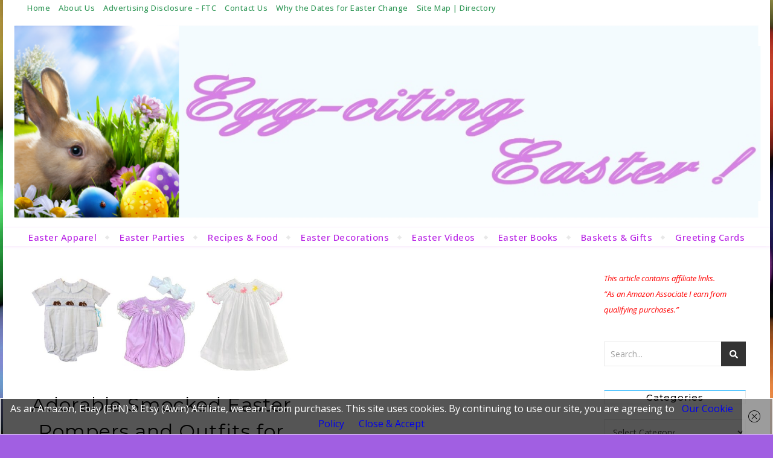

--- FILE ---
content_type: text/html; charset=UTF-8
request_url: https://eggcitingeaster.com/tag/easter-outfits-for-toddlers/
body_size: 17349
content:
<!DOCTYPE html>
<html lang="en-US">
<head>
	<meta charset="UTF-8">
	<meta name="viewport" content="width=device-width, initial-scale=1.0, maximum-scale=1.0, user-scalable=no" />

	<meta name='robots' content='index, follow, max-image-preview:large, max-snippet:-1, max-video-preview:-1' />

	<!-- This site is optimized with the Yoast SEO plugin v26.6 - https://yoast.com/wordpress/plugins/seo/ -->
	<title>Easter outfits for toddlers Archives - Eggciting Easter</title>
	<link rel="canonical" href="https://eggcitingeaster.com/tag/easter-outfits-for-toddlers/" />
	<meta property="og:locale" content="en_US" />
	<meta property="og:type" content="article" />
	<meta property="og:title" content="Easter outfits for toddlers Archives - Eggciting Easter" />
	<meta property="og:url" content="https://eggcitingeaster.com/tag/easter-outfits-for-toddlers/" />
	<meta property="og:site_name" content="Eggciting Easter" />
	<meta name="twitter:card" content="summary_large_image" />
	<meta name="twitter:site" content="@Sylvestermouse" />
	<script type="application/ld+json" class="yoast-schema-graph">{"@context":"https://schema.org","@graph":[{"@type":"CollectionPage","@id":"https://eggcitingeaster.com/tag/easter-outfits-for-toddlers/","url":"https://eggcitingeaster.com/tag/easter-outfits-for-toddlers/","name":"Easter outfits for toddlers Archives - Eggciting Easter","isPartOf":{"@id":"https://eggcitingeaster.com/#website"},"primaryImageOfPage":{"@id":"https://eggcitingeaster.com/tag/easter-outfits-for-toddlers/#primaryimage"},"image":{"@id":"https://eggcitingeaster.com/tag/easter-outfits-for-toddlers/#primaryimage"},"thumbnailUrl":"https://eggcitingeaster.com/wp-content/uploads/2024/01/Easter-Smocked-Outfits-for-Babies-and-Toddlers.jpg","breadcrumb":{"@id":"https://eggcitingeaster.com/tag/easter-outfits-for-toddlers/#breadcrumb"},"inLanguage":"en-US"},{"@type":"ImageObject","inLanguage":"en-US","@id":"https://eggcitingeaster.com/tag/easter-outfits-for-toddlers/#primaryimage","url":"https://eggcitingeaster.com/wp-content/uploads/2024/01/Easter-Smocked-Outfits-for-Babies-and-Toddlers.jpg","contentUrl":"https://eggcitingeaster.com/wp-content/uploads/2024/01/Easter-Smocked-Outfits-for-Babies-and-Toddlers.jpg","width":960,"height":400},{"@type":"BreadcrumbList","@id":"https://eggcitingeaster.com/tag/easter-outfits-for-toddlers/#breadcrumb","itemListElement":[{"@type":"ListItem","position":1,"name":"Home","item":"https://eggcitingeaster.com/"},{"@type":"ListItem","position":2,"name":"Easter outfits for toddlers"}]},{"@type":"WebSite","@id":"https://eggcitingeaster.com/#website","url":"https://eggcitingeaster.com/","name":"Eggciting Easter","description":"Everything Easter from Eggs, Easter Baskets, Easter Recipes to Easter Toys","publisher":{"@id":"https://eggcitingeaster.com/#organization"},"potentialAction":[{"@type":"SearchAction","target":{"@type":"EntryPoint","urlTemplate":"https://eggcitingeaster.com/?s={search_term_string}"},"query-input":{"@type":"PropertyValueSpecification","valueRequired":true,"valueName":"search_term_string"}}],"inLanguage":"en-US"},{"@type":"Organization","@id":"https://eggcitingeaster.com/#organization","name":"Eggciting Easter","url":"https://eggcitingeaster.com/","logo":{"@type":"ImageObject","inLanguage":"en-US","@id":"https://eggcitingeaster.com/#/schema/logo/image/","url":"https://eggcitingeaster.com/wp-content/uploads/2013/11/Eggciting-Easter-Banner-with-Basic-Title1.jpg","contentUrl":"https://eggcitingeaster.com/wp-content/uploads/2013/11/Eggciting-Easter-Banner-with-Basic-Title1.jpg","width":"1362","height":"303","caption":"Eggciting Easter"},"image":{"@id":"https://eggcitingeaster.com/#/schema/logo/image/"},"sameAs":["https://www.facebook.com/Sylvestermouse/","https://x.com/Sylvestermouse"]}]}</script>
	<!-- / Yoast SEO plugin. -->


<link rel='dns-prefetch' href='//stats.wp.com' />
<link rel='dns-prefetch' href='//fonts.googleapis.com' />
<link rel="alternate" type="application/rss+xml" title="Eggciting Easter &raquo; Feed" href="https://eggcitingeaster.com/feed/" />
<link rel="alternate" type="application/rss+xml" title="Eggciting Easter &raquo; Comments Feed" href="https://eggcitingeaster.com/comments/feed/" />
<script type="text/javascript" id="wpp-js" src="https://eggcitingeaster.com/wp-content/plugins/wordpress-popular-posts/assets/js/wpp.min.js?ver=7.3.6" data-sampling="0" data-sampling-rate="100" data-api-url="https://eggcitingeaster.com/wp-json/wordpress-popular-posts" data-post-id="0" data-token="4cc3d3064e" data-lang="0" data-debug="0"></script>
<link rel="alternate" type="application/rss+xml" title="Eggciting Easter &raquo; Easter outfits for toddlers Tag Feed" href="https://eggcitingeaster.com/tag/easter-outfits-for-toddlers/feed/" />
<style id='wp-img-auto-sizes-contain-inline-css' type='text/css'>
img:is([sizes=auto i],[sizes^="auto," i]){contain-intrinsic-size:3000px 1500px}
/*# sourceURL=wp-img-auto-sizes-contain-inline-css */
</style>
<style id='wp-emoji-styles-inline-css' type='text/css'>

	img.wp-smiley, img.emoji {
		display: inline !important;
		border: none !important;
		box-shadow: none !important;
		height: 1em !important;
		width: 1em !important;
		margin: 0 0.07em !important;
		vertical-align: -0.1em !important;
		background: none !important;
		padding: 0 !important;
	}
/*# sourceURL=wp-emoji-styles-inline-css */
</style>
<style id='wp-block-library-inline-css' type='text/css'>
:root{--wp-block-synced-color:#7a00df;--wp-block-synced-color--rgb:122,0,223;--wp-bound-block-color:var(--wp-block-synced-color);--wp-editor-canvas-background:#ddd;--wp-admin-theme-color:#007cba;--wp-admin-theme-color--rgb:0,124,186;--wp-admin-theme-color-darker-10:#006ba1;--wp-admin-theme-color-darker-10--rgb:0,107,160.5;--wp-admin-theme-color-darker-20:#005a87;--wp-admin-theme-color-darker-20--rgb:0,90,135;--wp-admin-border-width-focus:2px}@media (min-resolution:192dpi){:root{--wp-admin-border-width-focus:1.5px}}.wp-element-button{cursor:pointer}:root .has-very-light-gray-background-color{background-color:#eee}:root .has-very-dark-gray-background-color{background-color:#313131}:root .has-very-light-gray-color{color:#eee}:root .has-very-dark-gray-color{color:#313131}:root .has-vivid-green-cyan-to-vivid-cyan-blue-gradient-background{background:linear-gradient(135deg,#00d084,#0693e3)}:root .has-purple-crush-gradient-background{background:linear-gradient(135deg,#34e2e4,#4721fb 50%,#ab1dfe)}:root .has-hazy-dawn-gradient-background{background:linear-gradient(135deg,#faaca8,#dad0ec)}:root .has-subdued-olive-gradient-background{background:linear-gradient(135deg,#fafae1,#67a671)}:root .has-atomic-cream-gradient-background{background:linear-gradient(135deg,#fdd79a,#004a59)}:root .has-nightshade-gradient-background{background:linear-gradient(135deg,#330968,#31cdcf)}:root .has-midnight-gradient-background{background:linear-gradient(135deg,#020381,#2874fc)}:root{--wp--preset--font-size--normal:16px;--wp--preset--font-size--huge:42px}.has-regular-font-size{font-size:1em}.has-larger-font-size{font-size:2.625em}.has-normal-font-size{font-size:var(--wp--preset--font-size--normal)}.has-huge-font-size{font-size:var(--wp--preset--font-size--huge)}.has-text-align-center{text-align:center}.has-text-align-left{text-align:left}.has-text-align-right{text-align:right}.has-fit-text{white-space:nowrap!important}#end-resizable-editor-section{display:none}.aligncenter{clear:both}.items-justified-left{justify-content:flex-start}.items-justified-center{justify-content:center}.items-justified-right{justify-content:flex-end}.items-justified-space-between{justify-content:space-between}.screen-reader-text{border:0;clip-path:inset(50%);height:1px;margin:-1px;overflow:hidden;padding:0;position:absolute;width:1px;word-wrap:normal!important}.screen-reader-text:focus{background-color:#ddd;clip-path:none;color:#444;display:block;font-size:1em;height:auto;left:5px;line-height:normal;padding:15px 23px 14px;text-decoration:none;top:5px;width:auto;z-index:100000}html :where(.has-border-color){border-style:solid}html :where([style*=border-top-color]){border-top-style:solid}html :where([style*=border-right-color]){border-right-style:solid}html :where([style*=border-bottom-color]){border-bottom-style:solid}html :where([style*=border-left-color]){border-left-style:solid}html :where([style*=border-width]){border-style:solid}html :where([style*=border-top-width]){border-top-style:solid}html :where([style*=border-right-width]){border-right-style:solid}html :where([style*=border-bottom-width]){border-bottom-style:solid}html :where([style*=border-left-width]){border-left-style:solid}html :where(img[class*=wp-image-]){height:auto;max-width:100%}:where(figure){margin:0 0 1em}html :where(.is-position-sticky){--wp-admin--admin-bar--position-offset:var(--wp-admin--admin-bar--height,0px)}@media screen and (max-width:600px){html :where(.is-position-sticky){--wp-admin--admin-bar--position-offset:0px}}

/*# sourceURL=wp-block-library-inline-css */
</style><style id='global-styles-inline-css' type='text/css'>
:root{--wp--preset--aspect-ratio--square: 1;--wp--preset--aspect-ratio--4-3: 4/3;--wp--preset--aspect-ratio--3-4: 3/4;--wp--preset--aspect-ratio--3-2: 3/2;--wp--preset--aspect-ratio--2-3: 2/3;--wp--preset--aspect-ratio--16-9: 16/9;--wp--preset--aspect-ratio--9-16: 9/16;--wp--preset--color--black: #000000;--wp--preset--color--cyan-bluish-gray: #abb8c3;--wp--preset--color--white: #ffffff;--wp--preset--color--pale-pink: #f78da7;--wp--preset--color--vivid-red: #cf2e2e;--wp--preset--color--luminous-vivid-orange: #ff6900;--wp--preset--color--luminous-vivid-amber: #fcb900;--wp--preset--color--light-green-cyan: #7bdcb5;--wp--preset--color--vivid-green-cyan: #00d084;--wp--preset--color--pale-cyan-blue: #8ed1fc;--wp--preset--color--vivid-cyan-blue: #0693e3;--wp--preset--color--vivid-purple: #9b51e0;--wp--preset--gradient--vivid-cyan-blue-to-vivid-purple: linear-gradient(135deg,rgb(6,147,227) 0%,rgb(155,81,224) 100%);--wp--preset--gradient--light-green-cyan-to-vivid-green-cyan: linear-gradient(135deg,rgb(122,220,180) 0%,rgb(0,208,130) 100%);--wp--preset--gradient--luminous-vivid-amber-to-luminous-vivid-orange: linear-gradient(135deg,rgb(252,185,0) 0%,rgb(255,105,0) 100%);--wp--preset--gradient--luminous-vivid-orange-to-vivid-red: linear-gradient(135deg,rgb(255,105,0) 0%,rgb(207,46,46) 100%);--wp--preset--gradient--very-light-gray-to-cyan-bluish-gray: linear-gradient(135deg,rgb(238,238,238) 0%,rgb(169,184,195) 100%);--wp--preset--gradient--cool-to-warm-spectrum: linear-gradient(135deg,rgb(74,234,220) 0%,rgb(151,120,209) 20%,rgb(207,42,186) 40%,rgb(238,44,130) 60%,rgb(251,105,98) 80%,rgb(254,248,76) 100%);--wp--preset--gradient--blush-light-purple: linear-gradient(135deg,rgb(255,206,236) 0%,rgb(152,150,240) 100%);--wp--preset--gradient--blush-bordeaux: linear-gradient(135deg,rgb(254,205,165) 0%,rgb(254,45,45) 50%,rgb(107,0,62) 100%);--wp--preset--gradient--luminous-dusk: linear-gradient(135deg,rgb(255,203,112) 0%,rgb(199,81,192) 50%,rgb(65,88,208) 100%);--wp--preset--gradient--pale-ocean: linear-gradient(135deg,rgb(255,245,203) 0%,rgb(182,227,212) 50%,rgb(51,167,181) 100%);--wp--preset--gradient--electric-grass: linear-gradient(135deg,rgb(202,248,128) 0%,rgb(113,206,126) 100%);--wp--preset--gradient--midnight: linear-gradient(135deg,rgb(2,3,129) 0%,rgb(40,116,252) 100%);--wp--preset--font-size--small: 13px;--wp--preset--font-size--medium: 20px;--wp--preset--font-size--large: 36px;--wp--preset--font-size--x-large: 42px;--wp--preset--spacing--20: 0.44rem;--wp--preset--spacing--30: 0.67rem;--wp--preset--spacing--40: 1rem;--wp--preset--spacing--50: 1.5rem;--wp--preset--spacing--60: 2.25rem;--wp--preset--spacing--70: 3.38rem;--wp--preset--spacing--80: 5.06rem;--wp--preset--shadow--natural: 6px 6px 9px rgba(0, 0, 0, 0.2);--wp--preset--shadow--deep: 12px 12px 50px rgba(0, 0, 0, 0.4);--wp--preset--shadow--sharp: 6px 6px 0px rgba(0, 0, 0, 0.2);--wp--preset--shadow--outlined: 6px 6px 0px -3px rgb(255, 255, 255), 6px 6px rgb(0, 0, 0);--wp--preset--shadow--crisp: 6px 6px 0px rgb(0, 0, 0);}:where(.is-layout-flex){gap: 0.5em;}:where(.is-layout-grid){gap: 0.5em;}body .is-layout-flex{display: flex;}.is-layout-flex{flex-wrap: wrap;align-items: center;}.is-layout-flex > :is(*, div){margin: 0;}body .is-layout-grid{display: grid;}.is-layout-grid > :is(*, div){margin: 0;}:where(.wp-block-columns.is-layout-flex){gap: 2em;}:where(.wp-block-columns.is-layout-grid){gap: 2em;}:where(.wp-block-post-template.is-layout-flex){gap: 1.25em;}:where(.wp-block-post-template.is-layout-grid){gap: 1.25em;}.has-black-color{color: var(--wp--preset--color--black) !important;}.has-cyan-bluish-gray-color{color: var(--wp--preset--color--cyan-bluish-gray) !important;}.has-white-color{color: var(--wp--preset--color--white) !important;}.has-pale-pink-color{color: var(--wp--preset--color--pale-pink) !important;}.has-vivid-red-color{color: var(--wp--preset--color--vivid-red) !important;}.has-luminous-vivid-orange-color{color: var(--wp--preset--color--luminous-vivid-orange) !important;}.has-luminous-vivid-amber-color{color: var(--wp--preset--color--luminous-vivid-amber) !important;}.has-light-green-cyan-color{color: var(--wp--preset--color--light-green-cyan) !important;}.has-vivid-green-cyan-color{color: var(--wp--preset--color--vivid-green-cyan) !important;}.has-pale-cyan-blue-color{color: var(--wp--preset--color--pale-cyan-blue) !important;}.has-vivid-cyan-blue-color{color: var(--wp--preset--color--vivid-cyan-blue) !important;}.has-vivid-purple-color{color: var(--wp--preset--color--vivid-purple) !important;}.has-black-background-color{background-color: var(--wp--preset--color--black) !important;}.has-cyan-bluish-gray-background-color{background-color: var(--wp--preset--color--cyan-bluish-gray) !important;}.has-white-background-color{background-color: var(--wp--preset--color--white) !important;}.has-pale-pink-background-color{background-color: var(--wp--preset--color--pale-pink) !important;}.has-vivid-red-background-color{background-color: var(--wp--preset--color--vivid-red) !important;}.has-luminous-vivid-orange-background-color{background-color: var(--wp--preset--color--luminous-vivid-orange) !important;}.has-luminous-vivid-amber-background-color{background-color: var(--wp--preset--color--luminous-vivid-amber) !important;}.has-light-green-cyan-background-color{background-color: var(--wp--preset--color--light-green-cyan) !important;}.has-vivid-green-cyan-background-color{background-color: var(--wp--preset--color--vivid-green-cyan) !important;}.has-pale-cyan-blue-background-color{background-color: var(--wp--preset--color--pale-cyan-blue) !important;}.has-vivid-cyan-blue-background-color{background-color: var(--wp--preset--color--vivid-cyan-blue) !important;}.has-vivid-purple-background-color{background-color: var(--wp--preset--color--vivid-purple) !important;}.has-black-border-color{border-color: var(--wp--preset--color--black) !important;}.has-cyan-bluish-gray-border-color{border-color: var(--wp--preset--color--cyan-bluish-gray) !important;}.has-white-border-color{border-color: var(--wp--preset--color--white) !important;}.has-pale-pink-border-color{border-color: var(--wp--preset--color--pale-pink) !important;}.has-vivid-red-border-color{border-color: var(--wp--preset--color--vivid-red) !important;}.has-luminous-vivid-orange-border-color{border-color: var(--wp--preset--color--luminous-vivid-orange) !important;}.has-luminous-vivid-amber-border-color{border-color: var(--wp--preset--color--luminous-vivid-amber) !important;}.has-light-green-cyan-border-color{border-color: var(--wp--preset--color--light-green-cyan) !important;}.has-vivid-green-cyan-border-color{border-color: var(--wp--preset--color--vivid-green-cyan) !important;}.has-pale-cyan-blue-border-color{border-color: var(--wp--preset--color--pale-cyan-blue) !important;}.has-vivid-cyan-blue-border-color{border-color: var(--wp--preset--color--vivid-cyan-blue) !important;}.has-vivid-purple-border-color{border-color: var(--wp--preset--color--vivid-purple) !important;}.has-vivid-cyan-blue-to-vivid-purple-gradient-background{background: var(--wp--preset--gradient--vivid-cyan-blue-to-vivid-purple) !important;}.has-light-green-cyan-to-vivid-green-cyan-gradient-background{background: var(--wp--preset--gradient--light-green-cyan-to-vivid-green-cyan) !important;}.has-luminous-vivid-amber-to-luminous-vivid-orange-gradient-background{background: var(--wp--preset--gradient--luminous-vivid-amber-to-luminous-vivid-orange) !important;}.has-luminous-vivid-orange-to-vivid-red-gradient-background{background: var(--wp--preset--gradient--luminous-vivid-orange-to-vivid-red) !important;}.has-very-light-gray-to-cyan-bluish-gray-gradient-background{background: var(--wp--preset--gradient--very-light-gray-to-cyan-bluish-gray) !important;}.has-cool-to-warm-spectrum-gradient-background{background: var(--wp--preset--gradient--cool-to-warm-spectrum) !important;}.has-blush-light-purple-gradient-background{background: var(--wp--preset--gradient--blush-light-purple) !important;}.has-blush-bordeaux-gradient-background{background: var(--wp--preset--gradient--blush-bordeaux) !important;}.has-luminous-dusk-gradient-background{background: var(--wp--preset--gradient--luminous-dusk) !important;}.has-pale-ocean-gradient-background{background: var(--wp--preset--gradient--pale-ocean) !important;}.has-electric-grass-gradient-background{background: var(--wp--preset--gradient--electric-grass) !important;}.has-midnight-gradient-background{background: var(--wp--preset--gradient--midnight) !important;}.has-small-font-size{font-size: var(--wp--preset--font-size--small) !important;}.has-medium-font-size{font-size: var(--wp--preset--font-size--medium) !important;}.has-large-font-size{font-size: var(--wp--preset--font-size--large) !important;}.has-x-large-font-size{font-size: var(--wp--preset--font-size--x-large) !important;}
/*# sourceURL=global-styles-inline-css */
</style>

<style id='classic-theme-styles-inline-css' type='text/css'>
/*! This file is auto-generated */
.wp-block-button__link{color:#fff;background-color:#32373c;border-radius:9999px;box-shadow:none;text-decoration:none;padding:calc(.667em + 2px) calc(1.333em + 2px);font-size:1.125em}.wp-block-file__button{background:#32373c;color:#fff;text-decoration:none}
/*# sourceURL=/wp-includes/css/classic-themes.min.css */
</style>
<link rel='stylesheet' id='wordpress-popular-posts-css-css' href='https://eggcitingeaster.com/wp-content/plugins/wordpress-popular-posts/assets/css/wpp.css?ver=7.3.6' type='text/css' media='all' />
<link rel='stylesheet' id='bard-style-css' href='https://eggcitingeaster.com/wp-content/themes/bard-pro-premium/style.css?ver=2.4.3' type='text/css' media='all' />
<link rel='stylesheet' id='bard-responsive-css' href='https://eggcitingeaster.com/wp-content/themes/bard-pro-premium/assets/css/responsive.css?ver=2.4.3' type='text/css' media='all' />
<link rel='stylesheet' id='fontello-css' href='https://eggcitingeaster.com/wp-content/themes/bard-pro-premium/assets/css/fontello.css?ver=2.4.3' type='text/css' media='all' />
<link rel='stylesheet' id='slick-css' href='https://eggcitingeaster.com/wp-content/themes/bard-pro-premium/assets/css/slick.css?ver=71426a201633c9c4a69186e3121fd71f' type='text/css' media='all' />
<link rel='stylesheet' id='scrollbar-css' href='https://eggcitingeaster.com/wp-content/themes/bard-pro-premium/assets/css/perfect-scrollbar.css?ver=71426a201633c9c4a69186e3121fd71f' type='text/css' media='all' />
<link rel='stylesheet' id='bard_enqueue_Arizonia-css' href='https://fonts.googleapis.com/css?family=Arizonia%3A100%2C200%2C300%2C400%2C400i%2C500%2C600%2C700%2C800%2C900&#038;ver=1.0.0' type='text/css' media='all' />
<link rel='stylesheet' id='bard_enqueue_Open_Sans-css' href='https://fonts.googleapis.com/css?family=Open+Sans%3A100%2C200%2C300%2C400%2C400i%2C500%2C600%2C700%2C800%2C900&#038;ver=1.0.0' type='text/css' media='all' />
<link rel='stylesheet' id='bard_enqueue_Montserrat-css' href='https://fonts.googleapis.com/css?family=Montserrat%3A100%2C200%2C300%2C400%2C400i%2C500%2C600%2C700%2C800%2C900&#038;ver=1.0.0' type='text/css' media='all' />
<script type="text/javascript" src="https://eggcitingeaster.com/wp-includes/js/jquery/jquery.min.js?ver=3.7.1" id="jquery-core-js"></script>
<script type="text/javascript" src="https://eggcitingeaster.com/wp-includes/js/jquery/jquery-migrate.min.js?ver=3.4.1" id="jquery-migrate-js"></script>
<link rel="https://api.w.org/" href="https://eggcitingeaster.com/wp-json/" /><link rel="alternate" title="JSON" type="application/json" href="https://eggcitingeaster.com/wp-json/wp/v2/tags/299" /><link rel="EditURI" type="application/rsd+xml" title="RSD" href="https://eggcitingeaster.com/xmlrpc.php?rsd" />

<script type="text/javascript">
(function(url){
	if(/(?:Chrome\/26\.0\.1410\.63 Safari\/537\.31|WordfenceTestMonBot)/.test(navigator.userAgent)){ return; }
	var addEvent = function(evt, handler) {
		if (window.addEventListener) {
			document.addEventListener(evt, handler, false);
		} else if (window.attachEvent) {
			document.attachEvent('on' + evt, handler);
		}
	};
	var removeEvent = function(evt, handler) {
		if (window.removeEventListener) {
			document.removeEventListener(evt, handler, false);
		} else if (window.detachEvent) {
			document.detachEvent('on' + evt, handler);
		}
	};
	var evts = 'contextmenu dblclick drag dragend dragenter dragleave dragover dragstart drop keydown keypress keyup mousedown mousemove mouseout mouseover mouseup mousewheel scroll'.split(' ');
	var logHuman = function() {
		if (window.wfLogHumanRan) { return; }
		window.wfLogHumanRan = true;
		var wfscr = document.createElement('script');
		wfscr.type = 'text/javascript';
		wfscr.async = true;
		wfscr.src = url + '&r=' + Math.random();
		(document.getElementsByTagName('head')[0]||document.getElementsByTagName('body')[0]).appendChild(wfscr);
		for (var i = 0; i < evts.length; i++) {
			removeEvent(evts[i], logHuman);
		}
	};
	for (var i = 0; i < evts.length; i++) {
		addEvent(evts[i], logHuman);
	}
})('//eggcitingeaster.com/?wordfence_lh=1&hid=0576A864EDA855C655A2271F3AF73821');
</script>	<style>img#wpstats{display:none}</style>
		            <style id="wpp-loading-animation-styles">@-webkit-keyframes bgslide{from{background-position-x:0}to{background-position-x:-200%}}@keyframes bgslide{from{background-position-x:0}to{background-position-x:-200%}}.wpp-widget-block-placeholder,.wpp-shortcode-placeholder{margin:0 auto;width:60px;height:3px;background:#dd3737;background:linear-gradient(90deg,#dd3737 0%,#571313 10%,#dd3737 100%);background-size:200% auto;border-radius:3px;-webkit-animation:bgslide 1s infinite linear;animation:bgslide 1s infinite linear}</style>
            <style id="bard_dynamic_css">#top-bar,#top-menu .sub-menu {background-color: #ffffff;}#top-bar a {color: #34995a;}#top-menu .sub-menu,#top-menu .sub-menu a {border-color: rgba(52,153,90, 0.05);}#top-bar a:hover,#top-bar li.current-menu-item > a,#top-bar li.current-menu-ancestor > a,#top-bar .sub-menu li.current-menu-item > a,#top-bar .sub-menu li.current-menu-ancestor > a {color: #b824e5;}.header-logo a,.site-description,.header-socials-icon {color: #111111;}.site-description:before,.site-description:after {background: #111111;}.header-logo a:hover,.header-socials-icon:hover {color: #111111;}.entry-header {background-color: #ffffff;}#main-nav,#main-menu .sub-menu,#main-nav #s {background-color: #ffffff;}#main-nav a,#main-nav .svg-inline--fa,#main-nav #s {color: #b824e5;}.main-nav-sidebar div span,.mobile-menu-btn span,.btn-tooltip {background-color: #b824e5;}.btn-tooltip:before {border-top-color: #b824e5;}#main-nav {box-shadow: 0px 1px 5px rgba(184,36,229, 0.1);}#main-menu .sub-menu,#main-menu .sub-menu a {border-color: rgba(184,36,229, 0.05);}#main-nav #s::-webkit-input-placeholder { /* Chrome/Opera/Safari */color: rgba(184,36,229, 0.7);}#main-nav #s::-moz-placeholder { /* Firefox 19+ */color: rgba(184,36,229, 0.7);}#main-nav #s:-ms-input-placeholder { /* IE 10+ */color: rgba(184,36,229, 0.7);}#main-nav #s:-moz-placeholder { /* Firefox 18- */color: rgba(184,36,229, 0.7);}#main-nav a:hover,#main-nav .svg-inline--fa:hover,#main-nav li.current-menu-item > a,#main-nav li.current-menu-ancestor > a,#main-nav .sub-menu li.current-menu-item > a,#main-nav .sub-menu li.current-menu-ancestor > a {color: #34995a;}.main-nav-sidebar:hover div span {background-color: #34995a;}/* Background */.sidebar-alt,.main-content,.featured-slider-area,#featured-links,.page-content select,.page-content input,.page-content textarea,.page-content #featured-links h6 {background-color: #ffffff;}.featured-link .cv-inner {border-color: rgba(255,255,255, 0.4);}.featured-link:hover .cv-inner {border-color: rgba(255,255,255, 0.8);}.bard_promo_box_widget h6 {background-color: #ffffff;}.bard_promo_box_widget .promo-box:after{border-color: #ffffff;}/* Text */.page-content,.page-content select,.page-content input,.page-content textarea,.page-content .bard-widget a,.bard_promo_box_widget h6 {color: #464646;}/* Title */.page-content h1,.page-content h1,.page-content h2,.page-content h3,.page-content h4,.page-content h5,.page-content h6,.page-content .post-title a,.page-content .post-author a,.page-content .author-description h3 a,.page-content .related-posts h5 a,.page-content .blog-pagination .previous-page a,.page-content .blog-pagination .next-page a,blockquote,.page-content .post-share a,.page-content .comment-author,.page-content .read-more a {color: #030303;}.sidebar-alt-close-btn span,.widget_mc4wp_form_widget .widget-title h4:after,.widget_wysija .widget-title h4:after {background-color: #030303;}.page-content .read-more a:hover,.page-content .post-title a:hover {color: rgba(3,3,3, 0.75);}/* Meta */.page-content .post-author,.page-content .post-meta,.page-content .post-meta a,.page-content .related-post-date,.page-content .comment-meta a,.page-content .author-share a,.page-content .post-tags a,.page-content .tagcloud a,.widget_categories li,.widget_archive li,.bard-subscribe-text p,.rpwwt-post-author,.rpwwt-post-categories,.rpwwt-post-date,.rpwwt-post-comments-number,.single-navigation span,.comment-notes {color: #a1a1a1;}.page-content input::-webkit-input-placeholder { /* Chrome/Opera/Safari */color: #a1a1a1;}.page-content input::-moz-placeholder { /* Firefox 19+ */color: #a1a1a1;}.page-content input:-ms-input-placeholder { /* IE 10+ */color: #a1a1a1;}.page-content input:-moz-placeholder { /* Firefox 18- */color: #a1a1a1;}/* Accent */.page-content a,.post-categories,#page-wrap .bard-widget.widget_text a,#page-wrap .bard-widget.bard_author_widget a,.scrolltop,.required {color: #00a9ff;}/* Disable TMP.page-content .elementor a,.page-content .elementor a:hover {color: inherit;}*/.page-content .widget-title h4 {border-top-color: #00a9ff; }.ps-container > .ps-scrollbar-y-rail > .ps-scrollbar-y,.read-more a:after {background: #00a9ff;}.page-content a:hover,.scrolltop:hover {color: rgba(0,169,255, 0.8);}blockquote {border-color: #00a9ff;}.slide-caption {color: #ffffff;background: #00a9ff;}.page-content .wprm-rating-star svg polygon {stroke: #00a9ff;}.page-content .wprm-rating-star-full svg polygon,.page-content .wprm-comment-rating svg path,.page-content .comment-form-wprm-rating svg path{fill: #00a9ff;}/* Selection */::-moz-selection {color: #ffffff;background: #00a9ff;}::selection {color: #ffffff;background: #00a9ff;}/* Border */.page-content .post-footer,.blog-list-style,.page-content .author-description,.page-content .single-navigation,.page-content .related-posts,.page-content .entry-comments,.widget-title h4,.page-content .bard-widget li,.page-content #wp-calendar,.page-content #wp-calendar caption,.page-content #wp-calendar tbody td,.page-content .widget_nav_menu li a,.page-content .widget_pages li a,.page-content .tagcloud a,.page-content select,.page-content input,.page-content textarea,.post-tags a,.gallery-caption,.wp-caption-text,table tr,table th,table td,pre,.page-content .wprm-recipe-instruction,.page-content .social-icons a {border-color: #e8e8e8;}.page-content .wprm-recipe {box-shadow: 0 0 3px 1px #e8e8e8;}hr,.border-divider,#main-menu > li:after {background-color: #e8e8e8;}.sticky,.bard-widget.widget_mc4wp_form_widget,.bard-widget.widget_wysija,.wprm-recipe-details-container,.wprm-recipe-notes-container p {background-color: #f6f6f6;}/* Buttons */.widget_search .svg-fa-wrap,.widget_search #searchsubmit,.page-content input.submit,.page-content .blog-pagination.numeric a,.page-content .blog-pagination.load-more a,.page-content .post-password-form input[type="submit"],.page-content .wpcf7 [type="submit"],.page-content .wprm-recipe-print,.page-content .wprm-jump-to-recipe-shortcode,.page-content .wprm-print-recipe-shortcode {color: #ffffff;background-color: #333333;}.page-content input.submit:hover,.page-content .blog-pagination.numeric a:hover,.page-content .blog-pagination.numeric span,.page-content .blog-pagination.load-more a:hover,.page-content .widget_mc4wp_form_widget input[type="submit"],.page-content .widget_wysija input[type="submit"],.page-content .post-password-form input[type="submit"]:hover,.page-content .wpcf7 [type="submit"]:hover,.page-content .wprm-recipe-print:hover,.page-content .wprm-jump-to-recipe-shortcode:hover,.page-content .wprm-print-recipe-shortcode:hover {color: #ffffff;background-color: #8224e3;}/* Image Overlay */.image-overlay,#infscr-loading,.page-content h4.image-overlay,.image-overlay a,.page-content .image-overlay a,#featured-slider .slider-dots,.header-slider-dots {color: #8e3be2;}.header-slider-dots .slick-active,.entry-header-slider .slick-arrow,.post-slider .slick-arrow,#featured-slider .slick-arrow,.slider-title:after {background: #8e3be2;}.image-overlay,#infscr-loading,.page-content h4.image-overlay {background-color: rgba(73,73,73, 0.3);}/* Background */#page-footer,#page-footer select,#page-footer input,#page-footer textarea {background-color: #ffffff;}.footer-socials,.footer-widgets,.instagram-title h4 {background-color: #c7ace2;}/* Text */#page-footer,#page-footer a,#page-footer select,#page-footer input,#page-footer textarea {color: #222222;}/* Title */#page-footer h1,#page-footer h2,#page-footer h3,#page-footer h4,#page-footer h5,#page-footer h6,#page-footer .footer-socials a {color: #111111;}/* Accent */#page-footer a:hover,#page-footer .copyright-info a:hover,#page-footer .footer-menu-container a:hover {color: #00a9ff;}/* Border */#page-footer a,.alt-widget-title,#page-footer .bard-widget li,#page-footer #wp-calendar,#page-footer #wp-calendar caption,#page-footer #wp-calendar th,#page-footer #wp-calendar td,#page-footer .widget_nav_menu li a,#page-footer .social-icons a,#page-footer select,#page-footer input,#page-footer textarea,.footer-widgets {border-color: #e8e8e8;}#page-footer hr {background-color: #e8e8e8;}/* Copyright */.footer-copyright {background-color: #8224e3;}.copyright-info,#page-footer .copyright-info a,.footer-menu-container,#page-footer .footer-menu-container a {color: #ffffff;}.bard-preloader-wrap {background-color: #ffffff;}@media screen and ( max-width: 768px ) {#featured-links {display: none;}}@media screen and ( max-width: 640px ) {.related-posts {display: none;}}.header-logo a {font-family: 'Arizonia';font-size: 160px;line-height: 160px;letter-spacing: 0px;font-weight: 400;}.header-logo .site-description {font-size: 15px;}#top-menu li a {font-family: 'Open Sans';font-size: 13px;line-height: 25px;letter-spacing: 0.5px;font-weight: 500;}.top-bar-socials a {font-size: 13px;line-height: 25px;}#top-bar .mobile-menu-btn {line-height: 25px;}#top-menu .sub-menu > li > a {font-size: 11px;line-height: 3.7;letter-spacing: 0px;}@media screen and ( max-width: 979px ) {.top-bar-socials {float: none !important;}.top-bar-socials a {line-height: 40px !important;}}#main-menu li a {font-family: 'Open Sans';font-size: 15px;line-height: 30px;letter-spacing: 0.5px;font-weight: 500;}#mobile-menu li {font-family: 'Open Sans';font-size: 15px;line-height: 3.6;letter-spacing: 0.5px;font-weight: 500;}.main-nav-search,.main-nav-socials-trigger {line-height: 30px;font-size: 15px;}#main-nav #s {font-size: 15px;line-height: 31px;}#main-menu li.menu-item-has-children>a:after {font-size: 15px;}#main-nav {min-height:30px;}.main-nav-sidebar,.random-post-btn {height:30px;}#main-menu .sub-menu > li > a,#mobile-menu .sub-menu > li {font-size: 14px;line-height: 3.5;letter-spacing: 0.5px;}.mobile-menu-btn {font-size: 17px;line-height: 30px;}.main-nav-socials a {font-size: 14px;line-height: 30px;}.random-post-btn {font-size: 17px;line-height: 30px;}#wp-calendar thead th,#wp-calendar caption,h1,h2,h3,h4,h5,h6,#reply-title,#reply-title a,.comments-area #submit,.blog-pagination {font-family: 'Montserrat';}/* font size 34px */h1 {font-size: 50px;}/* font size 30px */h2 {font-size: 46px;}/* font size 26px */h3 {font-size: 42px;}/* font size 22px */h4 {font-size: 38px;}/* font size 18px */h5,.page-content .wprm-recipe-name,.page-content .wprm-recipe-header {font-size: 34px;}/* font size 14px */h6 {font-size: 28px;}/* font size 31px */.slider-title {font-size: 45px;line-height: 50px;letter-spacing: 1.9px;}/* font size 14px */.category-description h3,.author-description h3,.related-posts h3,#reply-title,#reply-title a,.comment-title h2,.comment-title,.bard_author_widget h3,.alt-widget-title h4 {font-size: 28px;}/* font size 13px */.single-navigation > div h5,.comment-author {font-size: 26px;}/* font size 12px */.widget-title h4 {font-size: 24px;}.post-title,.page-title,.woocommerce div.product .product_title,.woocommerce ul.products li.product .woocommerce-loop-category__title,.woocommerce ul.products li.product .woocommerce-loop-product__title,.woocommerce ul.products li.product h3 {line-height: 44px;}.blog-classic-style .post-title,.single .post-title,.page-title {font-size: 38px;}@media screen and ( max-width: 640px ) {.blog-classic-style .post-title {font-size: 32px;}}.blog-list-style .post-title,.blog-grid-style .post-title {font-size: 32px;}/* letter spacing 1px */.blog-list-style .post-title,.blog-grid-style .post-title.single-navigation > div h5,.alt-widget-title h4 {letter-spacing: 1.5px;}/* letter spacing 0.5px */.post-title,.page-title,.widget-title h4,.category-description h3,.author-description h3,.related-posts h3,#reply-title,#reply-title a,.comment-title h2,.comment-title,.bard_author_widget h3,.comment-author {letter-spacing: 1px;}/* font weight */h1,h2,h3,h4,h5,h6,#reply-title {font-weight: 400;}.slider-title,.post-title,.page-title,.woocommerce div.product .product_title,.woocommerce ul.products li.product .woocommerce-loop-category__title,.woocommerce ul.products li.product .woocommerce-loop-product__title,.woocommerce ul.products li.product h3 {font-style: normal;}.slider-title,.post-title,.page-title,.woocommerce div.product .product_title,.woocommerce ul.products li.product .woocommerce-loop-category__title,.woocommerce ul.products li.product .woocommerce-loop-product__title,.woocommerce ul.products li.product h3 {text-transform: none;}body,.header-logo .site-description,#featured-links h6,.bard_promo_box_widget h6,.instagram-title h4,input,textarea,select,.bard-subscribe-text h4,.widget_wysija_cont .updated,.widget_wysija_cont .error,.widget_wysija_cont .xdetailed-errors,#infscr-loading {font-family: 'Open Sans';}body {font-size: 16px;line-height: 25px;font-weight: 400;}/* letter spacing 0 */body,.widget_recent_comments li,.widget_meta li,.widget_recent_comments li,.widget_pages > ul > li,.widget_archive li,.widget_categories > ul > li,.widget_recent_entries ul li,.widget_nav_menu li,.related-post-date,.post-media .image-overlay a,.rpwwt-post-title {letter-spacing: 0px;}/* letter spacing 0.5 + */.post-media .image-overlay span {letter-spacing: 0.5px;}/* letter spacing 1 + */#main-nav #searchform input,.instagram-title h4,.bard-subscribe-text h4,.page-404 p,#wp-calendar caption,.related-posts h5 a {letter-spacing: 1px;}/* letter spacing 1.5 + */#featured-links h6,.bard_promo_box_widget h6,.comments-area #submit,.page-content .blog-pagination.default .previous-page a,.page-content .blog-pagination.default .next-page a {letter-spacing: 1.5px;}/* letter spacing 2 + */.tagcloud a,.widget_mc4wp_form_widget input[type='submit'],.widget_wysija input[type='submit'],.slider-read-more a,.read-more a,.blog-pagination a,.blog-pagination span {letter-spacing: 2px;}.post-categories a {letter-spacing: 1.7px;}/* font size 18px */.post-media .image-overlay p,.post-media .image-overlay a {font-size: 18px;}/* font size 16px */blockquote {font-size: 17px;}/* font size 14px */.single .post-footer,.blog-classic-style .post-footer,input,textarea,select,.wp-caption-text,.author-share a,#featured-links h6,.bard_promo_box_widget h6,#wp-calendar,.instagram-title h4,.footer-socials a,.comment-notes,.widget_search .svg-fa-wrap {font-size: 14px;}/* font size 13px */.slider-categories,.slider-read-more a,.blog-grid-style .post-footer,.post-meta,.read-more a,.blog-pagination a,.blog-pagination span,.rpwwt-post-author,.rpwwt-post-categories,.rpwwt-post-date,.rpwwt-post-comments-number,.footer-socials-icon,.copyright-info,.footer-menu-container,.comment-reply-link {font-size: 13px;}/* font size 12px */.post-categories a,.post-tags a,.widget_recent_entries ul li span,#wp-calendar caption,#wp-calendar tfoot #prev a,#wp-calendar tfoot #next a,.related-posts h5 a,.related-post-date,.page-content .blog-pagination.default .previous-page a,.page-content .blog-pagination.default .next-page a {font-size: 13px;}/* font size 11px */.comment-meta,.tagcloud a,.single-navigation span,.comments-area #submit {font-size: 12px !important;}.boxed-wrapper {max-width: 1270px;}.sidebar-alt {max-width: 305px;left: -305px; padding: 85px 35px 0px;}.sidebar-left,.sidebar-right {width: 267px;}[data-layout*="rsidebar"] .main-container,[data-layout*="lsidebar"] .main-container {float: left;width: calc(100% - 267px);width: -webkit-calc(100% - 267px);}[data-layout*="lrsidebar"] .main-container {width: calc(100% - 534px);width: -webkit-calc(100% - 534px);}[data-layout*="fullwidth"] .main-container {width: 100%;}#top-bar > div,#main-nav > div,#featured-links,.main-content,.page-footer-inner,.featured-slider-area.boxed-wrapper {padding-left: 40px;padding-right: 40px;}@media screen and ( max-width: 980px ) {.blog-grid-style {width: calc((100% - 32px ) / 2) !important;width: -webkit-calc((100% - 32px ) / 2) !important;margin-right: 32px;}}@media screen and ( max-width: 640px ) {.blog-grid-style {width: 100% !important;margin-right: 0 !important;}}.bard-instagram-widget #sb_instagram {max-width: none !important;}.bard-instagram-widget #sbi_images {display: -webkit-box;display: -ms-flexbox;display: flex;}.bard-instagram-widget #sbi_images .sbi_photo {height: auto !important;}.bard-instagram-widget #sbi_images .sbi_photo img {display: block !important;}.bard-widget #sbi_images .sbi_photo {height: auto !important;}.bard-widget #sbi_images .sbi_photo img {display: block !important;}#top-menu {float: left;}.top-bar-socials {float: right;}@media screen and ( max-width: 979px ) {.top-bar-socials {float: none !important;}.top-bar-socials a {line-height: 40px !important;}}.entry-header:not(.html-image) {height: 340px;background-size: cover;}.entry-header-slider div {height: 340px;}.entry-header {background-position: center center;}.header-logo {padding-top: 40px;}.logo-img {max-width: 800px;}.header-logo a:not(.logo-img),.site-description {display: none;}@media screen and (max-width: 880px) {.logo-img { max-width: 300px;}}#main-nav {text-align: center;}.main-nav-icons.main-nav-socials-mobile {left: 40px;}.main-nav-socials-trigger {position: absolute;top: 0px;left: 40px;}.main-nav-buttons + .main-nav-socials-trigger {left: 80px;}.main-nav-buttons {position: absolute;top: 0px;left: 40px;z-index: 1;}.main-nav-icons {position: absolute;top: 0px;right: 40px;z-index: 2;}#featured-slider.boxed-wrapper {max-width: 1160px;}.slider-item-bg {height: 490px;}#featured-slider .prev-arrow {left: -40px;}#featured-slider .next-arrow {right: -40px;}#featured-links .featured-link {margin-right: 25px;}#featured-links .featured-link:last-of-type {margin-right: 0;}#featured-links .featured-link {width: calc( (100% - 50px) / 3 - 1px);width: -webkit-calc( (100% - 50px) / 3 - 1px);}.featured-link:nth-child(4) .cv-inner {display: none;}.featured-link:nth-child(5) .cv-inner {display: none;}.blog-grid > li,.main-container .featured-slider-area {margin-bottom: 35px;}@media screen and ( min-width: 979px ) {[data-layout*="col2"] .blog-classic-style:nth-last-of-type(-n+1),[data-layout*="list"] .blog-list-style:nth-last-of-type(-n+1) {margin-bottom: 0;}[data-layout*="col2"] .blog-grid-style:nth-last-of-type(-n+2) { margin-bottom: 0;}[data-layout*="col3"] .blog-grid-style:nth-last-of-type(-n+3) { margin-bottom: 0;}[data-layout*="col4"] .blog-grid-style:nth-last-of-type(-n+4) { margin-bottom: 0;}}@media screen and ( min-width: 979px ) {[data-layout*="col2"] .blog-classic-style:nth-last-of-type(-n+1),[data-layout*="list"] .blog-list-style:nth-last-of-type(-n+1) {margin-bottom: 0;}[data-layout*="col2"] .blog-grid-style:nth-last-of-type(-n+2) { margin-bottom: 0;}[data-layout*="col3"] .blog-grid-style:nth-last-of-type(-n+3) { margin-bottom: 0;}[data-layout*="col4"] .blog-grid-style:nth-last-of-type(-n+4) { margin-bottom: 0;}}@media screen and ( max-width: 640px ) {.blog-grid > li:nth-last-of-type(-n+1) {margin-bottom: 0;}}.blog-grid-style {display: inline-block;vertical-align: top;margin-right: 32px;}[data-layout*="col2"] .blog-grid-style {width: calc((100% - 32px ) / 2 - 1px);width: -webkit-calc((100% - 32px ) / 2 - 1px);}[data-layout*="col3"] .blog-grid-style {width: calc((100% - 2 * 32px ) / 3 - 2px);width: -webkit-calc((100% - 2 * 32px ) / 3 - 2px);}[data-layout*="col4"] .blog-grid-style {width: calc((100% - 3 * 32px ) / 4 - 1px);width: -webkit-calc((100% - 3 * 32px ) / 4 - 1px);}[data-layout*="rsidebar"] .sidebar-right {padding-left: 32px;}[data-layout*="lsidebar"] .sidebar-left {padding-right: 32px;}[data-layout*="lrsidebar"] .sidebar-right {padding-left: 32px;}[data-layout*="lrsidebar"] .sidebar-left {padding-right: 32px;}@media screen and ( min-width: 1050px ) {[data-layout*="col4"] .blog-grid-style:nth-of-type(4n+4) {margin-right: 0;}}@media screen and ( max-width: 1050px ) and ( min-width: 979px ) {[data-layout*="col4"] .blog-grid-style:nth-of-type(3n+3) {margin-right: 0;}}@media screen and ( min-width: 979px ) {[data-layout*="col2"] .blog-grid-style:nth-of-type(2n+2),[data-layout*="col3"] .blog-grid-style:nth-of-type(3n+3) {margin-right: 0;}}@media screen and ( max-width: 979px ) {[data-layout*="col2"] .blog-grid-style:nth-of-type(2n),[data-layout*="col3"] .blog-grid-style:nth-of-type(2n),[data-layout*="col4"] .blog-grid-style:nth-of-type(2n) {margin-right: 0;}}.blog-grid .post-header,.blog-list-style .read-more,.blog-list-style .post-share {text-align: center;}p.has-drop-cap:not(:focus)::first-letter {float: left;margin: 6px 9px 0 -1px;font-family: 'Montserrat';font-weight: normal;font-style: normal;font-size: 81px;line-height: 65px;text-align: center;text-transform: uppercase;color: #030303;}@-moz-document url-prefix() {p.has-drop-cap:not(:focus)::first-letter {margin-top: 10px !important;}}.page [data-dropcaps*='yes'] .post-content > p:first-of-type:first-letter {float: left;margin: 0px 12px 0 0;font-family: 'Montserrat';font-style: normal;font-size: 80px;line-height: 65px;text-align: center;text-transform: uppercase;color: #030303;}@-moz-document url-prefix() {.page [data-dropcaps*='yes'] .post-content > p:first-of-type:first-letter {margin-top: 10px !important;}}.footer-widgets .page-footer-inner > .bard-widget {width: 30%;margin-right: 5%;}.footer-widgets .page-footer-inner > .bard-widget:nth-child(3n+3) {margin-right: 0;}.footer-widgets .page-footer-inner > .bard-widget:nth-child(3n+4) {clear: both;}#loadFacebookG{width:35px;height:35px;display:block;position:relative;margin:auto}.facebook_blockG{background-color:#b824e5;border:1px solid #b824e5;float:left;height:25px;margin-left:2px;width:7px;opacity:.1;animation-name:bounceG;-o-animation-name:bounceG;-ms-animation-name:bounceG;-webkit-animation-name:bounceG;-moz-animation-name:bounceG;animation-duration:1.235s;-o-animation-duration:1.235s;-ms-animation-duration:1.235s;-webkit-animation-duration:1.235s;-moz-animation-duration:1.235s;animation-iteration-count:infinite;-o-animation-iteration-count:infinite;-ms-animation-iteration-count:infinite;-webkit-animation-iteration-count:infinite;-moz-animation-iteration-count:infinite;animation-direction:normal;-o-animation-direction:normal;-ms-animation-direction:normal;-webkit-animation-direction:normal;-moz-animation-direction:normal;transform:scale(0.7);-o-transform:scale(0.7);-ms-transform:scale(0.7);-webkit-transform:scale(0.7);-moz-transform:scale(0.7)}#blockG_1{animation-delay:.3695s;-o-animation-delay:.3695s;-ms-animation-delay:.3695s;-webkit-animation-delay:.3695s;-moz-animation-delay:.3695s}#blockG_2{animation-delay:.496s;-o-animation-delay:.496s;-ms-animation-delay:.496s;-webkit-animation-delay:.496s;-moz-animation-delay:.496s}#blockG_3{animation-delay:.6125s;-o-animation-delay:.6125s;-ms-animation-delay:.6125s;-webkit-animation-delay:.6125s;-moz-animation-delay:.6125s}@keyframes bounceG{0%{transform:scale(1.2);opacity:1}100%{transform:scale(0.7);opacity:.1}}@-o-keyframes bounceG{0%{-o-transform:scale(1.2);opacity:1}100%{-o-transform:scale(0.7);opacity:.1}}@-ms-keyframes bounceG{0%{-ms-transform:scale(1.2);opacity:1}100%{-ms-transform:scale(0.7);opacity:.1}}@-webkit-keyframes bounceG{0%{-webkit-transform:scale(1.2);opacity:1}100%{-webkit-transform:scale(0.7);opacity:.1}}@-moz-keyframes bounceG{0%{-moz-transform:scale(1.2);opacity:1}100%{-moz-transform:scale(0.7);opacity:.1}}</style><style id="bard_predefined_custom_css"></style><style type="text/css" id="custom-background-css">
body.custom-background { background-color: #a15fe2; background-image: url("https://eggcitingeaster.com/wp-content/uploads/2013/11/dreamstime_xs_13003018-Larger2.jpg"); background-position: left top; background-size: auto; background-repeat: repeat; background-attachment: scroll; }
</style>
	<link rel="icon" href="https://eggcitingeaster.com/wp-content/uploads/2013/11/dreamstime_xs_29757332-Eggs1.jpg" sizes="32x32" />
<link rel="icon" href="https://eggcitingeaster.com/wp-content/uploads/2013/11/dreamstime_xs_29757332-Eggs1.jpg" sizes="192x192" />
<link rel="apple-touch-icon" href="https://eggcitingeaster.com/wp-content/uploads/2013/11/dreamstime_xs_29757332-Eggs1.jpg" />
<meta name="msapplication-TileImage" content="https://eggcitingeaster.com/wp-content/uploads/2013/11/dreamstime_xs_29757332-Eggs1.jpg" />
		<style type="text/css" id="wp-custom-css">
			/* hide the pinterest image */
.hiddenpinimage {
opacity: 0;
position: absolute;
top: 0;
left: 0;
height: 0px;
width: 0px;
}
nav.footer-menu-container::after {
	display: none;
}
#featured-slider .image-overlay {

background-color: transparent !important;

border-bottom: solid;
	
border-color: #f2f3f5  !important;

text-shadow: #000 1px 0 2px;
}
.page-content .widget-title h4 {
text-transform: capitalize; font-size: 15px; line-height: 21px; !important;
}
.alt-widget-title h4 { text-transform: capitalize;  font-size: 20px; line-height: 24px;  !important;}
.related-post-date {display: none}
.page-content h2 {font-size: 28px;  }
.related-post-date {display: none}
.page-content h3 {font-size: 26px; }
.page-content h4 {font-size: 24px; }
.page-content h5 {font-size: 23px; }
.page-content h6 {font-size: 22px; }
h1, h2, h3 {
    padding-bottom: 15px;
}
.slider-title a {
background-color: #fffA;padding:5px;
font-family: alternate; font-size: 45px !important;

}
.slider-title{position:relative;margin-top:281px}

#featured-slider .prev-arrow {left: -40px; background-color: #fff !important;}#featured-slider .next-arrow {right: -40px; background-color: #fff !important;}
.jetpack_subscription_widget #subscribe-submit button {
background: #745cf9 !important;
color: #fff;
padding: 10;
border: 1px solid white !important;
}
#cookieChoiceInfo {
background: #000a !important;
color: #fff;
a:link, a:visited {
  background-color: #fffa;
  color: white;
  padding: 1px 10px;
  text-align: center;
  text-decoration: none;
  display: inline-block;
}
padding: 10;
border: 1px solid white !important;
}

#wf_dismisstext {color: #fff;
!important;
}

.post-share { 
background: #fff !important;
color: #fffa;
padding: 10;
border: 8px  solid white
	!important;
}
.post-share::before {
     content: "SHARE";
	   text-shadow: #000 1px 0 1px;
     font-family: Fontawesome;
     background: #fff;
     font-size: 19px;
     padding: 2px 14px;
     border: 1px solid;
 }

.blog-grid-style
{a.facebook-share, a.twitter-share, a.pinterest-share, a.tumblr-share, ::before { display: none; 
!important;
	}
}
h4.ebayfeedtitle {
        font-size: 14px;
}
		</style>
		</head>

<body class="archive tag tag-easter-outfits-for-toddlers tag-299 custom-background wp-embed-responsive wp-theme-bard-pro-premium">

	<!-- Preloader -->
	
	<!-- Page Wrapper -->
	<div id="page-wrap">

		<!-- Boxed Wrapper -->
		<div id="page-header" class="boxed-wrapper">

		<div id="top-bar" class="clear-fix">
	<div >
		
		<nav class="top-menu-container"><ul id="top-menu" class=""><li id="menu-item-6523" class="menu-item menu-item-type-custom menu-item-object-custom menu-item-home menu-item-6523"><a href="https://eggcitingeaster.com/">Home</a></li>
<li id="menu-item-38" class="menu-item menu-item-type-post_type menu-item-object-page menu-item-38"><a href="https://eggcitingeaster.com/about-the-authors/">About Us</a></li>
<li id="menu-item-372" class="menu-item menu-item-type-post_type menu-item-object-page menu-item-372"><a href="https://eggcitingeaster.com/disclosure-ftc/">Advertising Disclosure – FTC</a></li>
<li id="menu-item-37" class="menu-item menu-item-type-post_type menu-item-object-page menu-item-37"><a href="https://eggcitingeaster.com/contact-us/">Contact Us</a></li>
<li id="menu-item-754" class="menu-item menu-item-type-custom menu-item-object-custom menu-item-754"><a href="//eggcitingeaster.com/why-dates-for-easter-change-each-year/">Why the Dates for Easter Change</a></li>
<li id="menu-item-991" class="menu-item menu-item-type-post_type menu-item-object-page menu-item-991"><a href="https://eggcitingeaster.com/site-map-eggciting-easter-directory/">Site Map | Directory</a></li>
</ul></nav>
	</div>
</div><!-- #top-bar -->


<div class="entry-header html-image" data-bg-type="image" style="background-image:url(https://eggcitingeaster.com/wp-content/uploads/2024/04/cropped-Eggciting-Easter-Header-for-Bard-Theme.png);" data-video-mp4="" data-video-webm="">
	<img src="https://eggcitingeaster.com/wp-content/uploads/2024/04/cropped-Eggciting-Easter-Header-for-Bard-Theme.png" alt="">
	<div class="cvr-container">
		<div class="cvr-outer">
			<div class="cvr-inner">

			
			<div class="header-logo">

				
											<a href="https://eggcitingeaster.com/" class="site-title">Eggciting Easter</a>
					
				
								
				<p class="site-description">Everything Easter from Eggs, Easter Baskets, Easter Recipes to Easter Toys</p>
				
			</div>

			
							<a href="https://eggcitingeaster.com/" title="Eggciting Easter" class="header-image-logo"></a>
						
			
			</div>
		</div>
	</div>


		
</div>


<div id="main-nav" class="clear-fix" data-fixed="1">

	<div >	
		
		<div class="main-nav-buttons">

			<!-- Alt Sidebar Icon -->
			
			<!-- Random Post Button -->			
						
		</div>

		<!-- Social Trigger Icon -->
		
		<!-- Icons -->
		<div class="main-nav-icons">
			
					</div>

		<nav class="main-menu-container"><ul id="main-menu" class=""><li id="menu-item-64" class="menu-item menu-item-type-taxonomy menu-item-object-category menu-item-64"><a href="https://eggcitingeaster.com/category/easter-apparel/">Easter Apparel</a></li>
<li id="menu-item-67" class="menu-item menu-item-type-taxonomy menu-item-object-category menu-item-67"><a href="https://eggcitingeaster.com/category/easter-parties/">Easter Parties</a></li>
<li id="menu-item-68" class="menu-item menu-item-type-taxonomy menu-item-object-category menu-item-68"><a href="https://eggcitingeaster.com/category/easter-recipes/">Recipes &#038; Food</a></li>
<li id="menu-item-57" class="menu-item menu-item-type-taxonomy menu-item-object-category menu-item-has-children menu-item-57"><a href="https://eggcitingeaster.com/category/easter-decorations/">Easter Decorations</a>
<ul class="sub-menu">
	<li id="menu-item-66" class="menu-item menu-item-type-taxonomy menu-item-object-category menu-item-66"><a href="https://eggcitingeaster.com/category/easter-decorations/home-decor/">Home Decor</a></li>
	<li id="menu-item-267" class="menu-item menu-item-type-taxonomy menu-item-object-category menu-item-267"><a href="https://eggcitingeaster.com/category/easter-decorations/kitchen-decor/">Kitchen Decor</a></li>
	<li id="menu-item-69" class="menu-item menu-item-type-taxonomy menu-item-object-category menu-item-69"><a href="https://eggcitingeaster.com/category/outdoor-easter-decorations/">Outdoor Easter Decorations</a></li>
	<li id="menu-item-533" class="menu-item menu-item-type-taxonomy menu-item-object-category menu-item-533"><a href="https://eggcitingeaster.com/category/vehicle-decoration/">Vehicle Decoration</a></li>
</ul>
</li>
<li id="menu-item-195" class="menu-item menu-item-type-taxonomy menu-item-object-category menu-item-195"><a href="https://eggcitingeaster.com/category/easter-videos/">Easter Videos</a></li>
<li id="menu-item-365" class="menu-item menu-item-type-taxonomy menu-item-object-category menu-item-365"><a href="https://eggcitingeaster.com/category/easter-baskets-gifts/easter-books/">Easter Books</a></li>
<li id="menu-item-65" class="menu-item menu-item-type-taxonomy menu-item-object-category menu-item-65"><a href="https://eggcitingeaster.com/category/easter-baskets-gifts/">Baskets &#038; Gifts</a></li>
<li id="menu-item-833" class="menu-item menu-item-type-taxonomy menu-item-object-category menu-item-833"><a href="https://eggcitingeaster.com/category/easter-greeting-cards/">Greeting Cards</a></li>
</ul></nav>
		<!-- Mobile Menu Button -->
		<span class="mobile-menu-btn">
			<div>
			<i class="fas fa-chevron-down"></i>			</div>
		</span>

	</div>

	<nav class="mobile-menu-container"><ul id="mobile-menu" class=""><li class="menu-item menu-item-type-taxonomy menu-item-object-category menu-item-64"><a href="https://eggcitingeaster.com/category/easter-apparel/">Easter Apparel</a></li>
<li class="menu-item menu-item-type-taxonomy menu-item-object-category menu-item-67"><a href="https://eggcitingeaster.com/category/easter-parties/">Easter Parties</a></li>
<li class="menu-item menu-item-type-taxonomy menu-item-object-category menu-item-68"><a href="https://eggcitingeaster.com/category/easter-recipes/">Recipes &#038; Food</a></li>
<li class="menu-item menu-item-type-taxonomy menu-item-object-category menu-item-has-children menu-item-57"><a href="https://eggcitingeaster.com/category/easter-decorations/">Easter Decorations</a>
<ul class="sub-menu">
	<li class="menu-item menu-item-type-taxonomy menu-item-object-category menu-item-66"><a href="https://eggcitingeaster.com/category/easter-decorations/home-decor/">Home Decor</a></li>
	<li class="menu-item menu-item-type-taxonomy menu-item-object-category menu-item-267"><a href="https://eggcitingeaster.com/category/easter-decorations/kitchen-decor/">Kitchen Decor</a></li>
	<li class="menu-item menu-item-type-taxonomy menu-item-object-category menu-item-69"><a href="https://eggcitingeaster.com/category/outdoor-easter-decorations/">Outdoor Easter Decorations</a></li>
	<li class="menu-item menu-item-type-taxonomy menu-item-object-category menu-item-533"><a href="https://eggcitingeaster.com/category/vehicle-decoration/">Vehicle Decoration</a></li>
</ul>
</li>
<li class="menu-item menu-item-type-taxonomy menu-item-object-category menu-item-195"><a href="https://eggcitingeaster.com/category/easter-videos/">Easter Videos</a></li>
<li class="menu-item menu-item-type-taxonomy menu-item-object-category menu-item-365"><a href="https://eggcitingeaster.com/category/easter-baskets-gifts/easter-books/">Easter Books</a></li>
<li class="menu-item menu-item-type-taxonomy menu-item-object-category menu-item-65"><a href="https://eggcitingeaster.com/category/easter-baskets-gifts/">Baskets &#038; Gifts</a></li>
<li class="menu-item menu-item-type-taxonomy menu-item-object-category menu-item-833"><a href="https://eggcitingeaster.com/category/easter-greeting-cards/">Greeting Cards</a></li>
 </ul></nav>	
</div><!-- #main-nav -->


		</div><!-- .boxed-wrapper -->

		<!-- Page Content -->
		<div class="page-content">

			
<div class="main-content clear-fix boxed-wrapper" data-layout="col2-rsidebar" data-sidebar-sticky="" data-sidebar-width="235">
	
	
	<div class="main-container">
		
		
		<ul class="blog-grid">

		<li class="blog-grid-style"><article id="post-1049" class="blog-post clear-fix post-1049 post type-post status-publish format-standard has-post-thumbnail hentry category-easter-apparel category-for-babies tag-easter-outfits-for-infants tag-easter-outfits-for-toddlers tag-featured tag-smocked-2-piece-baby-outfits-for-easter tag-smocked-baby-rompers-for-easter">
	
		<div class="post-media">
		<a href="https://eggcitingeaster.com/smocked-easter-outfits-babies-toddlers/"></a><img width="500" height="208" src="https://eggcitingeaster.com/wp-content/uploads/2024/01/Easter-Smocked-Outfits-for-Babies-and-Toddlers.jpg" class="attachment-bard-grid-thumbnail size-bard-grid-thumbnail wp-post-image" alt="" decoding="async" fetchpriority="high" srcset="https://eggcitingeaster.com/wp-content/uploads/2024/01/Easter-Smocked-Outfits-for-Babies-and-Toddlers.jpg 960w, https://eggcitingeaster.com/wp-content/uploads/2024/01/Easter-Smocked-Outfits-for-Babies-and-Toddlers-300x125.jpg 300w, https://eggcitingeaster.com/wp-content/uploads/2024/01/Easter-Smocked-Outfits-for-Babies-and-Toddlers-768x320.jpg 768w" sizes="(max-width: 500px) 100vw, 500px" />	</div>	
	
	<header class="post-header">

 		
				<h2 class="post-title">
			<a href="https://eggcitingeaster.com/smocked-easter-outfits-babies-toddlers/">Adorable Smocked Easter Rompers and Outfits for Babies / Toddlers</a>
		</h2>
		
		<div class="border-divider"></div>

				
	</header>

	
	
	<div class="post-content">
		<p>All parents love to see their babies and toddlers in pretty apparel for Easter.  However, once we are&hellip;</p>	</div>

	
		<div class="read-more">
		<a href="https://eggcitingeaster.com/smocked-easter-outfits-babies-toddlers/">Continue Reading</a>
	</div>
		
		<footer class="post-footer">

		
			
	<div class="post-share">

				<a class="facebook-share" target="_blank" href="https://www.facebook.com/sharer/sharer.php?u=https://eggcitingeaster.com/smocked-easter-outfits-babies-toddlers/">
			<i class="fab fa-facebook-f"></i>
		</a>
		
				<a class="twitter-share" target="_blank" href="https://twitter.com/intent/tweet?url=https://eggcitingeaster.com/smocked-easter-outfits-babies-toddlers/">
			<i class="fab fa-twitter"></i>
		</a>
		
				<a class="pinterest-share" target="_blank" href="https://pinterest.com/pin/create/button/?url=https://eggcitingeaster.com/smocked-easter-outfits-babies-toddlers/&#038;media=https://eggcitingeaster.com/wp-content/uploads/2024/01/Easter-Smocked-Outfits-for-Babies-and-Toddlers.jpg&#038;description=Adorable%20Smocked%20Easter%20Rompers%20and%20Outfits%20for%20Babies%20/%20Toddlers">
			<i class="fab fa-pinterest"></i>
		</a>
		
		
		
				<a class="tumblr-share" target="_blank" href="http://www.tumblr.com/share/link?url=https%3A%2F%2Feggcitingeaster.com%2Fsmocked-easter-outfits-babies-toddlers%2F&#038;name=Adorable+Smocked+Easter+Rompers+and+Outfits+for+Babies+%2F+Toddlers&#038;description=All+parents+love+to+see+their+babies+and+toddlers+in+pretty+apparel+for+Easter.%C2%A0+However%2C+once+we+are+home+from+the+Easter+service+and+pictures+have+been+made%2C+the+children+prefer+more+comfortable+clothes.%C2%A0+These+smocked+rompers%2C+one+piece+bubble+outfits%2C+and+2+piece+sets+are+perfect+for+Easter+afternoon%2C%26hellip%3B">
			<i class="fab fa-tumblr"></i>
		</a>
		
		
	</div>
	
	</footer>
	
	<!-- Related Posts -->
	
</article></li>
		</ul>

		
	</div><!-- .main-container -->

	
<div class="sidebar-right-wrap">
	<aside class="sidebar-right">
		<div id="text-8" class="bard-widget widget_text">			<div class="textwidget"><p><em><span style="color: red; font-size: small;">This article contains affiliate links.<br />
“As an Amazon Associate I earn from qualifying purchases.” </span></em></p>
</div>
		</div><div id="search-2" class="bard-widget widget_search"><form role="search" method="get" id="searchform" class="clear-fix" action="https://eggcitingeaster.com/"><input type="search" name="s" id="s" placeholder="Search..." data-placeholder="Type &amp; hit Enter..." value="" /><span class="svg-fa-wrap"><i class="fa fa-search"></i></span><input type="submit" id="searchsubmit" value="st" /></form></div><div id="categories-2" class="bard-widget widget_categories"><div class="widget-title"><h4>Categories</h4></div><form action="https://eggcitingeaster.com" method="get"><label class="screen-reader-text" for="cat">Categories</label><select  name='cat' id='cat' class='postform'>
	<option value='-1'>Select Category</option>
	<option class="level-0" value="129">Barbies</option>
	<option class="level-0" value="264">Bunny Costume</option>
	<option class="level-0" value="128">Dolls</option>
	<option class="level-0" value="138">Earrings</option>
	<option class="level-0" value="18">Easter Apparel</option>
	<option class="level-0" value="104">Easter Basket Guide for Every Age</option>
	<option class="level-0" value="17">Easter Baskets &amp; Gifts</option>
	<option class="level-0" value="107">Easter Books</option>
	<option class="level-0" value="193">Easter Cakes</option>
	<option class="level-0" value="285">Easter Cookbooks</option>
	<option class="level-0" value="6">Easter Decorations</option>
	<option class="level-0" value="218">Easter Eggs</option>
	<option class="level-0" value="258">Easter Greeting Cards</option>
	<option class="level-0" value="19">Easter Parties</option>
	<option class="level-0" value="16">Easter Recipes &amp; Food</option>
	<option class="level-0" value="61">Easter Videos</option>
	<option class="level-0" value="296">Featured Articles</option>
	<option class="level-0" value="68">Flower Banana Bread Muffins</option>
	<option class="level-0" value="164">For Babies</option>
	<option class="level-0" value="246">Games</option>
	<option class="level-0" value="257">Hand Towels</option>
	<option class="level-0" value="15">Home Decor</option>
	<option class="level-0" value="34">Inflatable Easter Decorations</option>
	<option class="level-0" value="137">Jewelry</option>
	<option class="level-0" value="45">Kitchen Decor</option>
	<option class="level-0" value="7">Kitchen Table</option>
	<option class="level-0" value="14">Outdoor Easter Decorations</option>
	<option class="level-0" value="163">Paper Plates &amp; Napkins</option>
	<option class="level-0" value="219">Plastic Easter Eggs</option>
	<option class="level-0" value="90">Plush Animals</option>
	<option class="level-0" value="88">Plush Bunnies</option>
	<option class="level-0" value="206">Plush Easter Baskets</option>
	<option class="level-0" value="239">Stuffers</option>
	<option class="level-0" value="89">Toys</option>
	<option class="level-0" value="148">Vehicle Decoration</option>
</select>
</form><script type="text/javascript">
/* <![CDATA[ */

( ( dropdownId ) => {
	const dropdown = document.getElementById( dropdownId );
	function onSelectChange() {
		setTimeout( () => {
			if ( 'escape' === dropdown.dataset.lastkey ) {
				return;
			}
			if ( dropdown.value && parseInt( dropdown.value ) > 0 && dropdown instanceof HTMLSelectElement ) {
				dropdown.parentElement.submit();
			}
		}, 250 );
	}
	function onKeyUp( event ) {
		if ( 'Escape' === event.key ) {
			dropdown.dataset.lastkey = 'escape';
		} else {
			delete dropdown.dataset.lastkey;
		}
	}
	function onClick() {
		delete dropdown.dataset.lastkey;
	}
	dropdown.addEventListener( 'keyup', onKeyUp );
	dropdown.addEventListener( 'click', onClick );
	dropdown.addEventListener( 'change', onSelectChange );
})( "cat" );

//# sourceURL=WP_Widget_Categories%3A%3Awidget
/* ]]> */
</script>
</div><div id="text-7" class="bard-widget widget_text"><div class="widget-title"><h4>Excerpts from Site Policies</h4></div>			<div class="textwidget"><p><strong>This site is intended for use by persons who are 18 years or older.  

<a href="http://eggcitingeaster.com/?page_id=16">Complete Terms of Use</a>

<br />
<br>

<b>Children's Online Privacy Protection Act Compliance (COPPA)</b>

We do not solicit nor knowingly collect any information from anyone under 13 years of age. 

<a href="http://eggcitingeaster.com/?page_id=15">Complete Privacy Policy</a></p>

<br>
<br />
Advertising Disclosure - FTC 
Eggciting Easter writers/contributors do receive affiliate monies if visitors click on an affiliate product link.   
<a href="http://eggcitingeaster.com/?page_id=19">Complete Advertising Disclosure</a></p>

</div>
		</div>	</aside>
</div>
</div>

		</div><!-- .page-content -->

		<!-- Page Footer -->
		<footer id="page-footer" class="boxed-wrapper clear-fix">

			
<div class="footer-widgets clear-fix">
	<div class="page-footer-inner ">
	<div id="media_image-2" class="bard-widget widget_media_image"><a href="https://eggcitingeaster.com"><img width="258" height="300" src="https://eggcitingeaster.com/wp-content/uploads/2024/04/Eggciting-Easter-258x300.jpg" class="image wp-image-6554  attachment-medium size-medium" alt="" style="max-width: 100%; height: auto;" decoding="async" loading="lazy" srcset="https://eggcitingeaster.com/wp-content/uploads/2024/04/Eggciting-Easter-258x300.jpg 258w, https://eggcitingeaster.com/wp-content/uploads/2024/04/Eggciting-Easter.jpg 412w" sizes="auto, (max-width: 258px) 100vw, 258px" /></a></div><div id="nav_menu-2" class="bard-widget widget_nav_menu"><div class="menu-footer-widget-menu-container"><ul id="menu-footer-widget-menu" class="menu"><li id="menu-item-6547" class="menu-item menu-item-type-post_type menu-item-object-page menu-item-6547"><a href="https://eggcitingeaster.com/site-map-eggciting-easter-directory/">Site Map | Eggciting Easter Directory</a></li>
<li id="menu-item-6552" class="menu-item menu-item-type-custom menu-item-object-custom menu-item-home menu-item-6552"><a href="https://eggcitingeaster.com/">Home</a></li>
<li id="menu-item-6549" class="menu-item menu-item-type-post_type menu-item-object-page menu-item-6549"><a href="https://eggcitingeaster.com/about-the-authors/">About the Authors</a></li>
<li id="menu-item-6548" class="menu-item menu-item-type-post_type menu-item-object-page menu-item-6548"><a href="https://eggcitingeaster.com/contact-us/">Contact Us</a></li>
<li id="menu-item-6550" class="menu-item menu-item-type-post_type menu-item-object-page menu-item-6550"><a href="https://eggcitingeaster.com/disclosure-ftc/">Advertising Disclosure – FTC</a></li>
<li id="menu-item-6551" class="menu-item menu-item-type-post_type menu-item-object-page menu-item-privacy-policy menu-item-6551"><a rel="privacy-policy" href="https://eggcitingeaster.com/privacy_policy/">Privacy Policy</a></li>
</ul></div></div>	</div>
</div>
						<div class="footer-copyright">

				<div class="page-footer-inner ">

					<!-- Footer Logo -->
										
					<!-- Copyright -->
					<div class="copyright-info">
						&copy; 2013-2026 -  All Rights Reserved<nav class="footer-menu-container"><ul id="footer-menu" class=""><li id="menu-item-1121" class="menu-item menu-item-type-post_type menu-item-object-page menu-item-1121"><a href="https://eggcitingeaster.com/anti-spam_policy/">Anti-spam Policy</a></li>
<li id="menu-item-1120" class="menu-item menu-item-type-post_type menu-item-object-page menu-item-1120"><a href="https://eggcitingeaster.com/disclaimer/">Disclaimer</a></li>
<li id="menu-item-1119" class="menu-item menu-item-type-post_type menu-item-object-page menu-item-1119"><a href="https://eggcitingeaster.com/dmca_notice/">Dmca Notice</a></li>
<li id="menu-item-1118" class="menu-item menu-item-type-post_type menu-item-object-page menu-item-1118"><a href="https://eggcitingeaster.com/e-mail_policy/">E-mail Policy</a></li>
<li id="menu-item-1117" class="menu-item menu-item-type-post_type menu-item-object-page menu-item-1117"><a href="https://eggcitingeaster.com/earnings_disclaimer/">Earnings Disclaimer</a></li>
<li id="menu-item-1116" class="menu-item menu-item-type-post_type menu-item-object-page menu-item-1116"><a href="https://eggcitingeaster.com/external_links_policy/">External Links Policy</a></li>
<li id="menu-item-1115" class="menu-item menu-item-type-post_type menu-item-object-page menu-item-privacy-policy menu-item-1115"><a rel="privacy-policy" href="https://eggcitingeaster.com/privacy_policy/">Privacy Policy</a></li>
<li id="menu-item-1114" class="menu-item menu-item-type-post_type menu-item-object-page menu-item-1114"><a href="https://eggcitingeaster.com/terms_of_use/">Terms Of Use</a></li>
<li id="menu-item-1113" class="menu-item menu-item-type-post_type menu-item-object-page menu-item-1113"><a href="https://eggcitingeaster.com/testimonial_disclaimer/">Testimonial Disclaimer</a></li>
<li id="menu-item-1112" class="menu-item menu-item-type-post_type menu-item-object-page menu-item-1112"><a href="https://eggcitingeaster.com/disclosure-ftc/">Advertising Disclosure – FTC</a></li>
<li id="menu-item-1111" class="menu-item menu-item-type-post_type menu-item-object-page menu-item-1111"><a href="https://eggcitingeaster.com/site-map-eggciting-easter-directory/">Site Map | Eggciting Easter Directory</a></li>
</ul></nav>					</div>
					
										<span class="scrolltop">
						<span class="icon-angle-up"></span>
						<span>Back to top</span>
					</span>
					
				</div>

			</div><!-- .boxed-wrapper -->
			
		</footer><!-- #page-footer -->

	</div><!-- #page-wrap -->

<script type="speculationrules">
{"prefetch":[{"source":"document","where":{"and":[{"href_matches":"/*"},{"not":{"href_matches":["/wp-*.php","/wp-admin/*","/wp-content/uploads/*","/wp-content/*","/wp-content/plugins/*","/wp-content/themes/bard-pro-premium/*","/*\\?(.+)"]}},{"not":{"selector_matches":"a[rel~=\"nofollow\"]"}},{"not":{"selector_matches":".no-prefetch, .no-prefetch a"}}]},"eagerness":"conservative"}]}
</script>
<script type="text/javascript" src="https://eggcitingeaster.com/wp-content/plugins/wf-cookie-consent/js/cookiechoices.min.js?ver=71426a201633c9c4a69186e3121fd71f" id="wf-cookie-consent-cookiechoices-js"></script>
<script type="text/javascript" src="https://eggcitingeaster.com/wp-content/themes/bard-pro-premium/assets/js/custom-plugins.js?ver=2.5.7" id="bard-plugins-js"></script>
<script type="text/javascript" src="https://eggcitingeaster.com/wp-content/themes/bard-pro-premium/assets/js/custom-scripts.js?ver=2.5.8" id="bard-custom-scripts-js"></script>
<script type="text/javascript" id="jetpack-stats-js-before">
/* <![CDATA[ */
_stq = window._stq || [];
_stq.push([ "view", JSON.parse("{\"v\":\"ext\",\"blog\":\"93935952\",\"post\":\"0\",\"tz\":\"0\",\"srv\":\"eggcitingeaster.com\",\"arch_tag\":\"easter-outfits-for-toddlers\",\"arch_results\":\"1\",\"j\":\"1:15.3.1\"}") ]);
_stq.push([ "clickTrackerInit", "93935952", "0" ]);
//# sourceURL=jetpack-stats-js-before
/* ]]> */
</script>
<script type="text/javascript" src="https://stats.wp.com/e-202601.js" id="jetpack-stats-js" defer="defer" data-wp-strategy="defer"></script>
<script id="wp-emoji-settings" type="application/json">
{"baseUrl":"https://s.w.org/images/core/emoji/17.0.2/72x72/","ext":".png","svgUrl":"https://s.w.org/images/core/emoji/17.0.2/svg/","svgExt":".svg","source":{"concatemoji":"https://eggcitingeaster.com/wp-includes/js/wp-emoji-release.min.js?ver=71426a201633c9c4a69186e3121fd71f"}}
</script>
<script type="module">
/* <![CDATA[ */
/*! This file is auto-generated */
const a=JSON.parse(document.getElementById("wp-emoji-settings").textContent),o=(window._wpemojiSettings=a,"wpEmojiSettingsSupports"),s=["flag","emoji"];function i(e){try{var t={supportTests:e,timestamp:(new Date).valueOf()};sessionStorage.setItem(o,JSON.stringify(t))}catch(e){}}function c(e,t,n){e.clearRect(0,0,e.canvas.width,e.canvas.height),e.fillText(t,0,0);t=new Uint32Array(e.getImageData(0,0,e.canvas.width,e.canvas.height).data);e.clearRect(0,0,e.canvas.width,e.canvas.height),e.fillText(n,0,0);const a=new Uint32Array(e.getImageData(0,0,e.canvas.width,e.canvas.height).data);return t.every((e,t)=>e===a[t])}function p(e,t){e.clearRect(0,0,e.canvas.width,e.canvas.height),e.fillText(t,0,0);var n=e.getImageData(16,16,1,1);for(let e=0;e<n.data.length;e++)if(0!==n.data[e])return!1;return!0}function u(e,t,n,a){switch(t){case"flag":return n(e,"\ud83c\udff3\ufe0f\u200d\u26a7\ufe0f","\ud83c\udff3\ufe0f\u200b\u26a7\ufe0f")?!1:!n(e,"\ud83c\udde8\ud83c\uddf6","\ud83c\udde8\u200b\ud83c\uddf6")&&!n(e,"\ud83c\udff4\udb40\udc67\udb40\udc62\udb40\udc65\udb40\udc6e\udb40\udc67\udb40\udc7f","\ud83c\udff4\u200b\udb40\udc67\u200b\udb40\udc62\u200b\udb40\udc65\u200b\udb40\udc6e\u200b\udb40\udc67\u200b\udb40\udc7f");case"emoji":return!a(e,"\ud83e\u1fac8")}return!1}function f(e,t,n,a){let r;const o=(r="undefined"!=typeof WorkerGlobalScope&&self instanceof WorkerGlobalScope?new OffscreenCanvas(300,150):document.createElement("canvas")).getContext("2d",{willReadFrequently:!0}),s=(o.textBaseline="top",o.font="600 32px Arial",{});return e.forEach(e=>{s[e]=t(o,e,n,a)}),s}function r(e){var t=document.createElement("script");t.src=e,t.defer=!0,document.head.appendChild(t)}a.supports={everything:!0,everythingExceptFlag:!0},new Promise(t=>{let n=function(){try{var e=JSON.parse(sessionStorage.getItem(o));if("object"==typeof e&&"number"==typeof e.timestamp&&(new Date).valueOf()<e.timestamp+604800&&"object"==typeof e.supportTests)return e.supportTests}catch(e){}return null}();if(!n){if("undefined"!=typeof Worker&&"undefined"!=typeof OffscreenCanvas&&"undefined"!=typeof URL&&URL.createObjectURL&&"undefined"!=typeof Blob)try{var e="postMessage("+f.toString()+"("+[JSON.stringify(s),u.toString(),c.toString(),p.toString()].join(",")+"));",a=new Blob([e],{type:"text/javascript"});const r=new Worker(URL.createObjectURL(a),{name:"wpTestEmojiSupports"});return void(r.onmessage=e=>{i(n=e.data),r.terminate(),t(n)})}catch(e){}i(n=f(s,u,c,p))}t(n)}).then(e=>{for(const n in e)a.supports[n]=e[n],a.supports.everything=a.supports.everything&&a.supports[n],"flag"!==n&&(a.supports.everythingExceptFlag=a.supports.everythingExceptFlag&&a.supports[n]);var t;a.supports.everythingExceptFlag=a.supports.everythingExceptFlag&&!a.supports.flag,a.supports.everything||((t=a.source||{}).concatemoji?r(t.concatemoji):t.wpemoji&&t.twemoji&&(r(t.twemoji),r(t.wpemoji)))});
//# sourceURL=https://eggcitingeaster.com/wp-includes/js/wp-emoji-loader.min.js
/* ]]> */
</script>
<script type="text/javascript">
	window._wfCookieConsentSettings = {"wf_cookietext":"As an Amazon, Ebay (EPN) & Etsy (Awin) Affiliate, we earn from purchases. \r\nThis site uses cookies. By continuing to use our site, you are agreeing to   ","wf_dismisstext":"Close & Accept","wf_linktext":"Our Cookie Policy","wf_linkhref":"https:\/\/eggcitingeaster.com\/privacy_policy\/","wf_position":"bottom","language":"en"};
</script>

</body>
</html>
<!-- Dynamic page generated in 0.409 seconds. -->
<!-- Cached page generated by WP-Super-Cache on 2026-01-04 05:18:24 -->

<!-- super cache -->